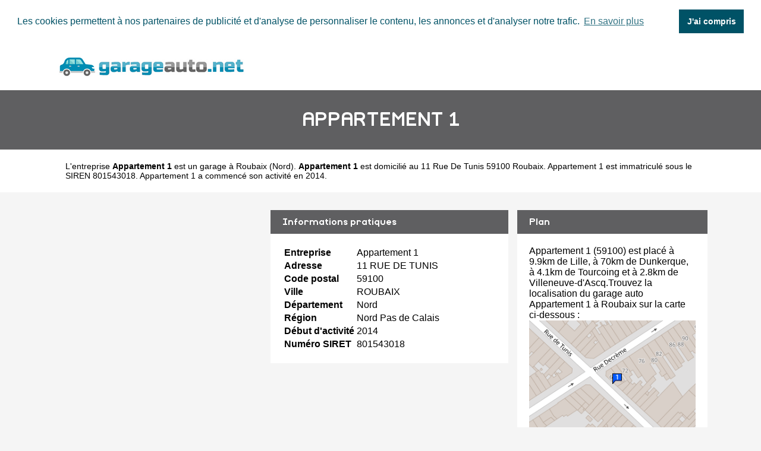

--- FILE ---
content_type: text/html
request_url: https://www.garageauto.net/appartement-1-roubaix.html
body_size: 3057
content:
<!doctype html>
<html xml:lang="fr" lang="fr">
<head>
	<meta charset="UTF-8">
	<title>ᐅ Appartement 1 à Roubaix • Garage auto</title>
	<meta name="description" content="Le garagiste Appartement 1 est situé 11 Rue De Tunis 59100 ROUBAIX. &#x2705; Appartement 1 propose l'entretien et la réparation de voitures à Roubaix (Nord) dans la région Nord Pas de Calais. Accédez à la liste des services proposés par Appartement 1 : réparation, entretien">
	<meta name="robots" content="index, follow">
	<meta name="format-detection" content="telephone=no">
	<meta name="Language" content="fr"/>
<meta name="google-site-verification" content="d690vGCJxBvksqGn0z2XkppsK3GQnv6t4rDv0y1vBCA" />

	<link rel="shortcut icon" href="images/favicon.ico" />

		<meta name="viewport" content="width=device-width"/>
		<link rel="stylesheet" href="style.css" type="text/css"/>
		<link rel="stylesheet" media="screen and (min-width:1000px)"  href="style-ordinateur.css" type="text/css"/>
		<link rel="stylesheet" media="screen and (max-width:1000px)"  href="style-smartphone.css" type="text/css"/>
		
			<link rel="stylesheet" type="text/css" href="//cdnjs.cloudflare.com/ajax/libs/cookieconsent2/3.1.0/cookieconsent.min.css" />
<script src="//cdnjs.cloudflare.com/ajax/libs/cookieconsent2/3.1.0/cookieconsent.min.js" rel="noreferrer" async defer></script>
<script async defer>
window.addEventListener("load", function(){
window.cookieconsent.initialise({
  "palette": {
    "popup": {
      "background": "#FFFFFF",
      "text": "#005266"
    },
    "button": {
      "background": "#005266",
	  "text": "#FFFFFF"
    }
  },
    "position": "top",
  "static": true,
  "theme": "dark-top",
  "content": {
    "message": "Les cookies permettent à nos partenaires de publicité et d'analyse de personnaliser le contenu, les annonces et d'analyser notre trafic.",
    "dismiss": "J'ai compris",
    "link": "En savoir plus"
  }
})});
</script>
<script async src="//pagead2.googlesyndication.com/pagead/js/adsbygoogle.js"></script>
<script>
  (adsbygoogle = window.adsbygoogle || []).push({
    google_ad_client: "ca-pub-1598302612170162",
    enable_page_level_ads: true
  });
</script>

		</head>
<body>

<header>
<div class="centrerlebloc">

<a href="https://www.garageauto.net" title="GarageAuto.net"><img src="images/logo.png" alt="GarageAuto.net"/></a>


</div>
</header>


<div class="titrepage">
<div class="centrerlebloc">
<h1>APPARTEMENT 1</h1>
</div>
</div>
<div itemscope itemtype="http://schema.org/LocalBusiness">

<article class="presentationblanc">
<div class="centrerlebloc">
<div class="contenuentreprisemarge">

L'entreprise <strong itemprop='name'>Appartement 1</strong> est un <a href="roubaix.html" title="Garage ROUBAIX">garage à Roubaix</a> (<a href="nord.html" title="Garage auto Nord">Nord</a>). <strong>Appartement 1</strong> est domicilié au 11 Rue De Tunis 59100 Roubaix. Appartement 1 est immatriculé sous le SIREN 801543018. Appartement 1 a commencé son activité en 2014.
</div>
</div>
</article>


	<script language="JavaScript">

    var _pjsleads = {


        'common' : {

		
			'pjpartnerkey': 'garage_auto_net'
        },


        'ads': [


            {
            'pjid' : 'garageautoHAUT',
			    'pjwhat': 'Garage automobile',
            'pjwhere': '59000',
            'pjnbres': '1'
            },
            {
            'pjid' : 'garageautoMILIEU',
			    'pjwhat': 'Garage automobile',
            'pjwhere': '59100',
            'pjnbres': '4'
            }

        ]
    };


    (function() {
        var sle = document.createElement('script'); sle.type = 'text/javascript'; sle.async = true;
        sle.src = ('https:' == document.location.protocol ? 'https://' : 'http://') + 'sle.pagesjaunes.fr/js/pj_locals.js';
        var s = document.getElementsByTagName('script')[0]; s.parentNode.insertBefore(sle, s);
    })();
</script>
	<div class="centrerlebloc margetrentehaut">

	<ins id="garageautoHAUT"></ins>

	</div>

	

<div class="centrerlebloc margetrentehaut">

<div class="annoncegauche margetrentehaut">

<div class="paddingvingt">
<script async src="//pagead2.googlesyndication.com/pagead/js/adsbygoogle.js"></script>
<!-- GarageAuto.net -->
<ins class="adsbygoogle"
     style="display:block"
     data-ad-client="ca-pub-1598302612170162"
     data-ad-slot="6502366468"
     data-ad-format="link"></ins>
<script>
(adsbygoogle = window.adsbygoogle || []).push({});
</script>
</div>


</div><div class="tableaurecap">



<div class="titreentreprise">
<h2 class="titreentreprisemarge">
Informations pratiques
</h2>
</div>
<div class="contenuentreprise">
<div class="contenuentreprisemarge">

<table  itemscope itemtype='http://schema.org/PostalAddress' itemprop='address'>

<tr>
<th>Entreprise</th>
<td itemprop='name'>Appartement 1</td>
</tr>

<tr>
<th>Adresse</th>
<td itemprop='streetAddress'>11 RUE DE TUNIS</td>
</tr>

<tr>
<th>Code postal</th>
<td itemprop='postalCode'>59100</td>
</tr>

<tr>
<th>Ville</th>
<td itemprop='addressLocality'>ROUBAIX</td>
</tr>

<tr>
<th>Département</th>
<td>Nord</td>
</tr>

<tr>
<th>Région</th>
<td itemprop='addressRegion'>Nord Pas de Calais</td>
</tr><tr>
<th>Début d'activité</th>
<td>2014</td>
</tr><tr>
<th>Numéro SIRET</th>
<td>801543018</td>
</tr>

</table>

</div>
</div>



</div><div class="plan">

<div class="titreentreprise">
<h2 class="titreentreprisemarge">
Plan
</h2>
</div>
<div class="contenuentreprise">
<div class="contenuentreprisemarge">
Appartement 1 (59100)  est placé à 9.9km de Lille,  à 70km de Dunkerque,  à 4.1km de Tourcoing et à 2.8km de Villeneuve-d'Ascq.Trouvez la localisation du garage auto Appartement 1 à Roubaix sur la carte ci-dessous :<center>
<a href="http://maps.google.fr/maps?f=q&source=s_q&hl=fr&geocode=&q=50.6850590,3.1806273" target='_blank' rel="nofollow noopener noreferrer" name="Carte Appartement 1" itemprop="map"><img src="images/carte/staticmap.png?center=50.6850590,3.1806273&markers=50.6850590,3.1806273&zoom=18&size=300x230px"  alt="Carte Appartement 1" class="carte"/></a>
</center>


</div>
</div>

</div>


</div>


</div>

	<div class="centrerlebloc paddingtrentehaut">

	<ins id="garageautoMILIEU"></ins>

	</div>
	
<div class="centrerlebloc margetrentehaut">

	<h3>A proximite</h3><div class='blocautre margetrentehaut'>
	<div class='blocautrepadding'>
	<div class='autretitre'><a href="m-m-h-roubaix.html" title="Garage auto M M H">M M H</a></div>
	<div class='autretitredescription'>70 RUE DU GENERAL CHANZY 59100 ROUBAIX</div>
	</div>
	</div>
	<div class='blocautre margetrentehaut'>
	<div class='blocautrepadding'>
	<div class='autretitre'><a href="garage-de-lannoy-roubaix.html" title="Garage auto GARAGE DE LANNOY">GARAGE DE LANNOY</a></div>
	<div class='autretitredescription'>174 RUE DECREME 59100 ROUBAIX</div>
	</div>
	</div>
	<div class='blocautre margetrentehaut'>
	<div class='blocautrepadding'>
	<div class='autretitre'><a href="mk-auto-roubaix.html" title="Garage auto MK AUTO">MK AUTO</a></div>
	<div class='autretitredescription'>158 B RUE DE LANNOY 59100 ROUBAIX</div>
	</div>
	</div>
	<div class='blocautre margetrentehaut'>
	<div class='blocautrepadding'>
	<div class='autretitre'><a href="eurl-hommelet-automobiles-roubaix.html" title="Garage auto EURL HOMMELET AUTOMOBILES">EURL HOMMELET AUTOMOBILES</a></div>
	<div class='autretitredescription'>55 RUE LA FONTAINE 59100 ROUBAIX</div>
	</div>
	</div>
	</div>




<div class="margetrentehaut">
<div class="centrerlebloc">
<div class="presentationblanc">
<div class="contenuentreprisemarge"><strong>Appartement 1</strong> est un <strong>réparateur de voitures à Roubaix</strong>. Nous vous proposons également une sélection de garages auto à Roubaix : <a href='m-m-h-roubaix.html'>M M H</a> à Roubaix à 0.3km, <a href='garage-de-lannoy-roubaix.html'>Garage De Lannoy</a> à Roubaix à 0.3km, <a href='mk-auto-roubaix.html'>Mk Auto</a> à Roubaix à 0.3km, <a href='eurl-hommelet-automobiles-roubaix.html'>Eurl Hommelet Automobiles</a> à Roubaix à 0.3km, <a href='dna-cars-roubaix.html'>Dna Cars</a> à Roubaix à 0.4km, <a href='real-depannage-roubaix.html'>Real Depannage</a> à Roubaix à 0.4km, <a href='on-lave-tout-roubaix.html'>On Lave Tout</a> à Roubaix à 0.4km, <a href='b-l-pneu-roubaix.html'>B L Pneu</a> à Roubaix à 0.5km, <a href='auto-lavage-des-couteaux-sarl-roubaix.html'>Auto Lavage Des Couteaux Sarl</a> à Roubaix à 0.5km et <a href='rafautomobile-roubaix.html'>Rafautomobile</a> à Roubaix à 0.6km.</div>
</div>
</div>
</div>



<div class="centrerlebloc">
<div class='blocautre margetrentehaut'>
	<div class='blocautrepadding'>
	<div class='autretitre'><a href="roubaix.html" title="Garage à Roubaix">Garages de Roubaix</a></div>
	</div>
	</div>
	<div class='blocautre margetrentehaut'>
	<div class='blocautrepadding'>
	<div class='autretitre'><a href="villeneuve-d-ascq.html" title="Garage à Villeneuve-d'Ascq">Garages de Villeneuve-d'Ascq</a></div>
	</div>
	</div>
	<div class='blocautre margetrentehaut'>
	<div class='blocautrepadding'>
	<div class='autretitre'><a href="lys-lez-lannoy.html" title="Garage à Lys-lez-Lannoy">Garages de Lys-lez-Lannoy</a></div>
	</div>
	</div>
	<div class='blocautre margetrentehaut'>
	<div class='blocautrepadding'>
	<div class='autretitre'><a href="croix-59.html" title="Garage à Croix">Garages de Croix</a></div>
	</div>
	</div>
	</div>




﻿
<footer>

© GarageAuto.net - 2026 - <a href="contact.html" title="Contacter GarageAuto.net">Contact</a>

</footer>
</body>
</html>


--- FILE ---
content_type: text/html; charset=utf-8
request_url: https://www.google.com/recaptcha/api2/aframe
body_size: 269
content:
<!DOCTYPE HTML><html><head><meta http-equiv="content-type" content="text/html; charset=UTF-8"></head><body><script nonce="I2myrCXjjjWEhCB-MVOE8w">/** Anti-fraud and anti-abuse applications only. See google.com/recaptcha */ try{var clients={'sodar':'https://pagead2.googlesyndication.com/pagead/sodar?'};window.addEventListener("message",function(a){try{if(a.source===window.parent){var b=JSON.parse(a.data);var c=clients[b['id']];if(c){var d=document.createElement('img');d.src=c+b['params']+'&rc='+(localStorage.getItem("rc::a")?sessionStorage.getItem("rc::b"):"");window.document.body.appendChild(d);sessionStorage.setItem("rc::e",parseInt(sessionStorage.getItem("rc::e")||0)+1);localStorage.setItem("rc::h",'1769346535839');}}}catch(b){}});window.parent.postMessage("_grecaptcha_ready", "*");}catch(b){}</script></body></html>